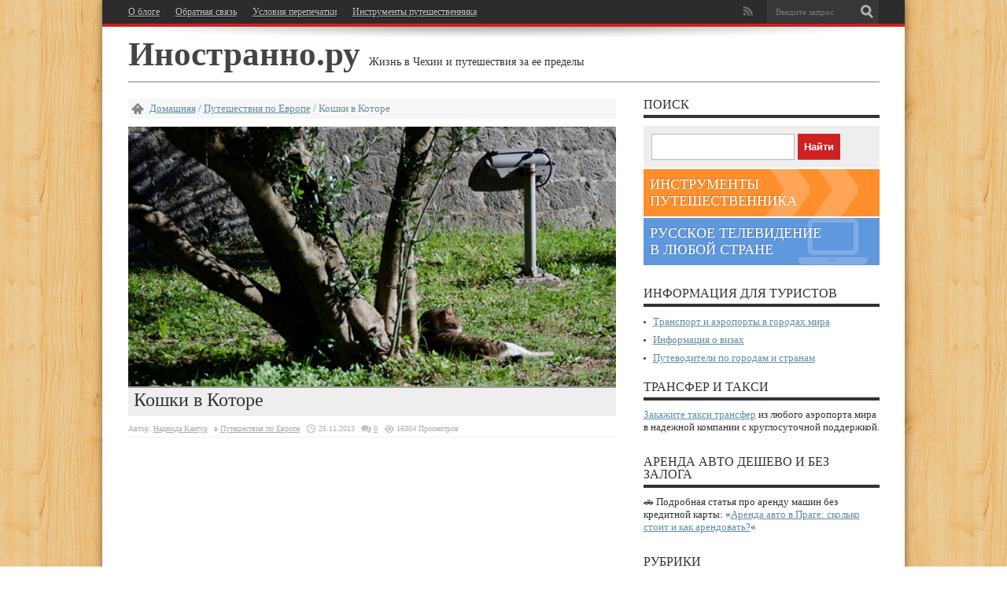

--- FILE ---
content_type: text/html; charset=UTF-8
request_url: https://inostranno.ru/2013/11/cats-in-kotor/
body_size: 22657
content:
<!DOCTYPE html>
<html lang="ru-RU" prefix="og: //ogp.me/ns#">
<head >
    <meta charset="UTF-8"/>
            <script async src="//pagead2.googlesyndication.com/pagead/js/adsbygoogle.js"></script>
        <script>
            (adsbygoogle = window.adsbygoogle || []).push({
                google_ad_client: "ca-pub-6325682375090603",
                enable_page_level_ads: true
            });
        </script>
        
	  <meta property="og:image" content="https://inostranno.ru/wp-content/uploads/2013/11/DSC_3449-620x330.jpg?v=1587332354" /><!--[if lt IE 9]>
<script src="https://inostranno.ru/wp-content/themes/jarida/js/html5.js?x47216"></script>
<script src="https://inostranno.ru/wp-content/themes/jarida/js/selectivizr-min.js?x47216"></script>
<![endif]-->
<!--[if IE 8]>
<link rel="stylesheet" type="text/css" media="all" href="https://inostranno.ru/wp-content/themes/jarida/css/ie8.css?x47216" />
<![endif]-->
<script type='text/javascript'>
	/* <![CDATA[ */
	var tievar = {'go_to' : 'Переход на...'};
	var tie = {"ajaxurl":"https://inostranno.ru/wp-admin/admin-ajax.php" , "your_rating":"Ваш рейтинг:"};
	/* ]]> */
</script>
<meta name='robots' content='max-image-preview:large' />
	<style>img:is([sizes="auto" i], [sizes^="auto," i]) { contain-intrinsic-size: 3000px 1500px }</style>
	
<meta name="description" content="Фотоотчет и рассказ про жизнь кошек в Которе. Мы покажем вам как проводят дни черногорские пушистики и вы обязательно захотите приехать к ним в гости."/>
<meta name="keywords" content="кошки Котора, коты в Черногории, фото, прогулка по городу, жизнь котов"/>
<link rel="canonical" href="https://inostranno.ru/2013/11/cats-in-kotor/" />
<script type='application/ld+json'>{"@context":"http:\/\/schema.org","@type":"WebSite","@id":"#website","url":"https:\/\/inostranno.ru\/","name":"\u0418\u043d\u043e\u0441\u0442\u0440\u0430\u043d\u043d\u043e.\u0440\u0443","potentialAction":{"@type":"SearchAction","target":"https:\/\/inostranno.ru\/?s={search_term_string}","query-input":"required name=search_term_string"}}</script>

<link rel='dns-prefetch' href='//fonts.googleapis.com' />
<link rel="alternate" type="application/rss+xml" title="Иностранно.ру &raquo; Лента" href="https://inostranno.ru/feed/" />
<link rel="alternate" type="application/rss+xml" title="Иностранно.ру &raquo; Лента комментариев" href="https://inostranno.ru/comments/feed/" />
<link rel="alternate" type="application/rss+xml" title="Иностранно.ру &raquo; Лента комментариев к &laquo;Кошки в Которе&raquo;" href="https://inostranno.ru/2013/11/cats-in-kotor/feed/" />
<script type="text/javascript">
/* <![CDATA[ */
window._wpemojiSettings = {"baseUrl":"https:\/\/s.w.org\/images\/core\/emoji\/15.0.3\/72x72\/","ext":".png","svgUrl":"https:\/\/s.w.org\/images\/core\/emoji\/15.0.3\/svg\/","svgExt":".svg","source":{"concatemoji":"https:\/\/inostranno.ru\/wp-includes\/js\/wp-emoji-release.min.js?ver=6.7.1"}};
/*! This file is auto-generated */
!function(i,n){var o,s,e;function c(e){try{var t={supportTests:e,timestamp:(new Date).valueOf()};sessionStorage.setItem(o,JSON.stringify(t))}catch(e){}}function p(e,t,n){e.clearRect(0,0,e.canvas.width,e.canvas.height),e.fillText(t,0,0);var t=new Uint32Array(e.getImageData(0,0,e.canvas.width,e.canvas.height).data),r=(e.clearRect(0,0,e.canvas.width,e.canvas.height),e.fillText(n,0,0),new Uint32Array(e.getImageData(0,0,e.canvas.width,e.canvas.height).data));return t.every(function(e,t){return e===r[t]})}function u(e,t,n){switch(t){case"flag":return n(e,"\ud83c\udff3\ufe0f\u200d\u26a7\ufe0f","\ud83c\udff3\ufe0f\u200b\u26a7\ufe0f")?!1:!n(e,"\ud83c\uddfa\ud83c\uddf3","\ud83c\uddfa\u200b\ud83c\uddf3")&&!n(e,"\ud83c\udff4\udb40\udc67\udb40\udc62\udb40\udc65\udb40\udc6e\udb40\udc67\udb40\udc7f","\ud83c\udff4\u200b\udb40\udc67\u200b\udb40\udc62\u200b\udb40\udc65\u200b\udb40\udc6e\u200b\udb40\udc67\u200b\udb40\udc7f");case"emoji":return!n(e,"\ud83d\udc26\u200d\u2b1b","\ud83d\udc26\u200b\u2b1b")}return!1}function f(e,t,n){var r="undefined"!=typeof WorkerGlobalScope&&self instanceof WorkerGlobalScope?new OffscreenCanvas(300,150):i.createElement("canvas"),a=r.getContext("2d",{willReadFrequently:!0}),o=(a.textBaseline="top",a.font="600 32px Arial",{});return e.forEach(function(e){o[e]=t(a,e,n)}),o}function t(e){var t=i.createElement("script");t.src=e,t.defer=!0,i.head.appendChild(t)}"undefined"!=typeof Promise&&(o="wpEmojiSettingsSupports",s=["flag","emoji"],n.supports={everything:!0,everythingExceptFlag:!0},e=new Promise(function(e){i.addEventListener("DOMContentLoaded",e,{once:!0})}),new Promise(function(t){var n=function(){try{var e=JSON.parse(sessionStorage.getItem(o));if("object"==typeof e&&"number"==typeof e.timestamp&&(new Date).valueOf()<e.timestamp+604800&&"object"==typeof e.supportTests)return e.supportTests}catch(e){}return null}();if(!n){if("undefined"!=typeof Worker&&"undefined"!=typeof OffscreenCanvas&&"undefined"!=typeof URL&&URL.createObjectURL&&"undefined"!=typeof Blob)try{var e="postMessage("+f.toString()+"("+[JSON.stringify(s),u.toString(),p.toString()].join(",")+"));",r=new Blob([e],{type:"text/javascript"}),a=new Worker(URL.createObjectURL(r),{name:"wpTestEmojiSupports"});return void(a.onmessage=function(e){c(n=e.data),a.terminate(),t(n)})}catch(e){}c(n=f(s,u,p))}t(n)}).then(function(e){for(var t in e)n.supports[t]=e[t],n.supports.everything=n.supports.everything&&n.supports[t],"flag"!==t&&(n.supports.everythingExceptFlag=n.supports.everythingExceptFlag&&n.supports[t]);n.supports.everythingExceptFlag=n.supports.everythingExceptFlag&&!n.supports.flag,n.DOMReady=!1,n.readyCallback=function(){n.DOMReady=!0}}).then(function(){return e}).then(function(){var e;n.supports.everything||(n.readyCallback(),(e=n.source||{}).concatemoji?t(e.concatemoji):e.wpemoji&&e.twemoji&&(t(e.twemoji),t(e.wpemoji)))}))}((window,document),window._wpemojiSettings);
/* ]]> */
</script>
<style id='wp-emoji-styles-inline-css' type='text/css'>

	img.wp-smiley, img.emoji {
		display: inline !important;
		border: none !important;
		box-shadow: none !important;
		height: 1em !important;
		width: 1em !important;
		margin: 0 0.07em !important;
		vertical-align: -0.1em !important;
		background: none !important;
		padding: 0 !important;
	}
</style>
<link rel='stylesheet' id='stcr-style-css' href='https://inostranno.ru/wp-content/plugins/subscribe-to-comments-reloaded/includes/css/stcr-style.css?x47216' type='text/css' media='all' />
<link rel='stylesheet' id='ppress-frontend-css' href='https://inostranno.ru/wp-content/plugins/wp-user-avatar/assets/css/frontend.min.css?x47216' type='text/css' media='all' />
<link rel='stylesheet' id='ppress-flatpickr-css' href='https://inostranno.ru/wp-content/plugins/wp-user-avatar/assets/flatpickr/flatpickr.min.css?x47216' type='text/css' media='all' />
<link rel='stylesheet' id='ppress-select2-css' href='https://inostranno.ru/wp-content/plugins/wp-user-avatar/assets/select2/select2.min.css?x47216' type='text/css' media='all' />
<link rel='stylesheet' id='wp-lightbox-2.min.css-css' href='https://inostranno.ru/wp-content/plugins/wp-lightbox-2/styles/lightbox.min.ru_RU.css?x47216' type='text/css' media='all' />
<link rel='stylesheet' id='tie-style-css' href='https://inostranno.ru/wp-content/themes/jarida/css.css?x47216' type='text/css' media='all' />
<link rel='stylesheet' id='Oswald-css' href='https://fonts.googleapis.com/css?family=Oswald%3A400%2C700&#038;ver=6.7.1' type='text/css' media='all' />
<style id='akismet-widget-style-inline-css' type='text/css'>

			.a-stats {
				--akismet-color-mid-green: #357b49;
				--akismet-color-white: #fff;
				--akismet-color-light-grey: #f6f7f7;

				max-width: 350px;
				width: auto;
			}

			.a-stats * {
				all: unset;
				box-sizing: border-box;
			}

			.a-stats strong {
				font-weight: 600;
			}

			.a-stats a.a-stats__link,
			.a-stats a.a-stats__link:visited,
			.a-stats a.a-stats__link:active {
				background: var(--akismet-color-mid-green);
				border: none;
				box-shadow: none;
				border-radius: 8px;
				color: var(--akismet-color-white);
				cursor: pointer;
				display: block;
				font-family: -apple-system, BlinkMacSystemFont, 'Segoe UI', 'Roboto', 'Oxygen-Sans', 'Ubuntu', 'Cantarell', 'Helvetica Neue', sans-serif;
				font-weight: 500;
				padding: 12px;
				text-align: center;
				text-decoration: none;
				transition: all 0.2s ease;
			}

			/* Extra specificity to deal with TwentyTwentyOne focus style */
			.widget .a-stats a.a-stats__link:focus {
				background: var(--akismet-color-mid-green);
				color: var(--akismet-color-white);
				text-decoration: none;
			}

			.a-stats a.a-stats__link:hover {
				filter: brightness(110%);
				box-shadow: 0 4px 12px rgba(0, 0, 0, 0.06), 0 0 2px rgba(0, 0, 0, 0.16);
			}

			.a-stats .count {
				color: var(--akismet-color-white);
				display: block;
				font-size: 1.5em;
				line-height: 1.4;
				padding: 0 13px;
				white-space: nowrap;
			}
		
</style>
<link rel='stylesheet' id='decent-comments-widget-css' href='https://inostranno.ru/wp-content/plugins/decent-comments/css/decent-comments-widget.css?x47216' type='text/css' media='all' />
<script type="text/javascript" src="https://inostranno.ru/wp-includes/js/jquery/jquery.min.js?x47216" id="jquery-core-js"></script>
<script type="text/javascript" src="https://inostranno.ru/wp-includes/js/jquery/jquery-migrate.min.js?x47216" id="jquery-migrate-js"></script>
<script type="text/javascript" src="https://inostranno.ru/wp-content/plugins/wp-user-avatar/assets/flatpickr/flatpickr.min.js?x47216" id="ppress-flatpickr-js"></script>
<script type="text/javascript" src="https://inostranno.ru/wp-content/plugins/wp-user-avatar/assets/select2/select2.min.js?x47216" id="ppress-select2-js"></script>
<script type="text/javascript" src="https://inostranno.ru/wp-content/themes/jarida/js/tie-scripts.js?x47216" id="tie-scripts-js"></script>
<link rel="EditURI" type="application/rsd+xml" title="RSD" href="https://inostranno.ru/xmlrpc.php?rsd" />
<meta name="generator" content="WordPress 6.7.1" />
<link rel='shortlink' href='https://inostranno.ru/?p=2636' />
<link rel="alternate" title="oEmbed (JSON)" type="application/json+oembed" href="https://inostranno.ru/wp-json/oembed/1.0/embed?url=https%3A%2F%2Finostranno.ru%2F2013%2F11%2Fcats-in-kotor%2F" />
<link rel="alternate" title="oEmbed (XML)" type="text/xml+oembed" href="https://inostranno.ru/wp-json/oembed/1.0/embed?url=https%3A%2F%2Finostranno.ru%2F2013%2F11%2Fcats-in-kotor%2F&#038;format=xml" />
<link rel="alternate" href="https://inostranno.ru/2013/11/cats-in-kotor/" hreflang="x-default" /><style type="text/css">.eafl-disclaimer-small{font-size:.8em}.eafl-disclaimer-smaller{font-size:.6em}</style>
 <!-- OneAll.com / Social Login for WordPress / v5.10.0 -->
<script data-cfasync="false" type="text/javascript">
 (function() {
  var oa = document.createElement('script'); oa.type = 'text/javascript';
  oa.async = true; oa.src = 'https://inostranno.api.oneall.com/socialize/library.js';
  var s = document.getElementsByTagName('script')[0]; s.parentNode.insertBefore(oa, s);
 })();
</script>
<script type="text/javascript">//<![CDATA[
  function external_links_in_new_windows_loop() {
    if (!document.links) {
      document.links = document.getElementsByTagName('a');
    }
    var change_link = false;
    var force = '';
    var ignore = '';

    for (var t=0; t<document.links.length; t++) {
      var all_links = document.links[t];
      change_link = false;
      
      if(document.links[t].hasAttribute('onClick') == false) {
        // forced if the address starts with http (or also https), but does not link to the current domain
        if(all_links.href.search(/^http/) != -1 && all_links.href.search('inostranno.ru') == -1 && all_links.href.search(/^#/) == -1) {
          // console.log('Changed ' + all_links.href);
          change_link = true;
        }
          
        if(force != '' && all_links.href.search(force) != -1) {
          // forced
          // console.log('force ' + all_links.href);
          change_link = true;
        }
        
        if(ignore != '' && all_links.href.search(ignore) != -1) {
          // console.log('ignore ' + all_links.href);
          // ignored
          change_link = false;
        }

        if(change_link == true) {
          // console.log('Changed ' + all_links.href);
          document.links[t].setAttribute('onClick', 'javascript:window.open(\'' + all_links.href.replace(/'/g, '') + '\', \'_blank\', \'noopener\'); return false;');
          document.links[t].removeAttribute('target');
        }
      }
    }
  }
  
  // Load
  function external_links_in_new_windows_load(func)
  {  
    var oldonload = window.onload;
    if (typeof window.onload != 'function'){
      window.onload = func;
    } else {
      window.onload = function(){
        oldonload();
        func();
      }
    }
  }

  external_links_in_new_windows_load(external_links_in_new_windows_loop);
  //]]></script>

<link rel="shortcut icon" href="https://inostranno.ru/wp-content/themes/jarida/favicon.ico?x47216" title="Favicon" /><meta name="viewport" content="width=device-width, initial-scale=1, maximum-scale=1" />
<style type="text/css" media="screen"> 


body{
	font-family: 'Verdana' !important;
}

.logo .site-title{
	font-family: 'Georgia' !important;
}

.logo span{
	font-family: 'Verdana' !important;
}

.top-nav, .top-nav ul li a, .breaking-news span {
	font-family: 'Verdana' !important;
}

#main-nav, #main-nav ul li a{
	font-family: 'Verdana' !important;
}

.page-title{
	font-family: 'Verdana' !important;
}

.post-title{
	font-family: 'Verdana' !important;
}

h2.post-box-title{
	font-family: 'Verdana' !important;
}

h3.post-box-title{
	font-family: 'Verdana' !important;
}

.ei-title h2 , .slider-caption h2 a {
	font-family: 'Verdana' !important;
}

p.post-meta, p.post-meta a{
	font-family: 'Verdana' !important;
}

body.single .entry, body.page .entry{
	font-family: 'Verdana' !important;
}

.widget-top h4, .widget-top h4 a{
	font-family: 'Verdana' !important;
}

.footer-widget-top h4, .footer-widget-top h4 a{
	font-family: 'Verdana' !important;
}

.entry h1{
	font-family: 'Verdana' !important;
}

.entry h2{
	font-family: 'Verdana' !important;
}

.entry h3{
	font-family: 'Verdana' !important;
}

.entry h4{
	font-family: 'Verdana' !important;
}

.entry h5{
	font-family: 'Verdana' !important;
}

.entry h6{
	font-family: 'Verdana' !important;
}

h2.cat-box-title, h2.cat-box-title a, .block-head h3, #respond h3, #comments-title, h2.review-box-header  {
	font-family: 'Verdana' !important;
}


</style> 


    <meta name="viewport" content="width=device-width, initial-scale=1">
    <meta name='wmail-verification' content='395b9fe67774155c'/>
    <meta name="yandex-verification" content="03a7897a626d58ca"/>
    <meta name="verify-admitad" content="ce30ec38d2"/>
    <meta name="B-verify" content="0824ffd2a2e620e99aedb6c953888dfc43023add">
        <link rel="profile" href="//gmpg.org/xfn/11"/>
        <title>Кошки в Которе - Иностранно.ру</title>

</head>
<body id="top" class="post-template-default single single-post postid-2636 single-format-standard multiple-domain-inostranno-ru">
<script>
    (function (i, s, o, g, r, a, m) {
        i['GoogleAnalyticsObject'] = r;
        i[r] = i[r] || function () {
            (i[r].q = i[r].q || []).push(arguments)
        }, i[r].l = 1 * new Date();
        a = s.createElement(o),
            m = s.getElementsByTagName(o)[0];
        a.async = 1;
        a.src = g;
        m.parentNode.insertBefore(a, m)
    })(window, document, 'script', 'https://www.google-analytics.com/analytics.js', 'ga');
    ga('create', 'UA-100455022-1', 'auto');
    ga('send', 'pageview');
</script>
    <!--LiveInternet counter-->
    <script type="text/javascript">new Image().src = "//counter.yadro.ru/hit?r" + escape(document.referrer) + ((typeof (screen) == "undefined") ? "" : ";s" + screen.width + "*" + screen.height + "*" + (screen.colorDepth ? screen.colorDepth : screen.pixelDepth)) + ";u" + escape(document.URL) + ";h" + escape(document.title.substring(0, 80)) + ";" + Math.random();</script><!--/LiveInternet-->
<div class="background-cover"></div>
<div class="wrapper layout-2c">
            <div class="top-nav head_menu">
            <div class="container">
                <div class="search-block">
                    <form method="get" id="searchform" action="/search/">
                        <input class="search-button" type="submit" value="Поиск"/>
                        <input type="text" id="s" name="q" value="Введите запрос"
                               onfocus="if (this.value == 'Введите запрос') {this.value = '';}"
                               onblur="if (this.value == '') {this.value = 'Введите запрос';}"/>
                    </form>
                </div><!-- .search-block /-->
                		<div class="social-icons icon_flat">
		<a class="tooldown rss-tieicon" title="Rss" href="https://inostranno.ru/feed/" target="_blank"></a>	</div>


                <div class="top-menu"><ul id="menu-%d0%b3%d0%be%d1%80%d0%b8%d0%b7%d0%be%d0%bd%d1%82%d0%b0%d0%bb%d1%8c%d0%bd%d0%be%d0%b5" class="menu"><li id="menu-item-7950" class="menu-item menu-item-type-post_type menu-item-object-page menu-item-7950"><a href="https://inostranno.ru/about-us/">О блоге</a></li>
<li id="menu-item-2418" class="menu-item menu-item-type-post_type menu-item-object-page menu-item-2418"><a href="https://inostranno.ru/contact/" title="Пишите нам свои вопросы и предложения">Обратная связь</a></li>
<li id="menu-item-5349" class="menu-item menu-item-type-post_type menu-item-object-page menu-item-5349"><a href="https://inostranno.ru/repost-terms/" title="Условия использования материалов сайта Иностранно.ру">Условия перепечатки</a></li>
<li id="menu-item-12897" class="menu-item menu-item-type-post_type menu-item-object-page menu-item-12897"><a href="https://inostranno.ru/travel-tools/" title="Инструменты самостоятельного путешественника">Инструменты путешественника</a></li>
</ul></div>            </div>
        </div><!-- .top-menu /-->
    
    <div class="container">
        <header>
            <div class="header-content">
                                <div class="logo">
                    <div>
                        <div class="site-title">
                                                    <a href="https://inostranno.ru/">Иностранно.ру</a>
                            <span>Жизнь в Чехии и путешествия за ее пределы</span>
                                            </div>
                    </div>                </div><!-- .logo /-->
                                <div class="clear"></div>
            </div>
        </header><!-- #header /-->
            </div><!-- .container /-->
        <div id="main-content" class="container">	<div class="content-wrap">
	<div class="content">
		<div itemscope itemtype="//schema.org/WebPage" id="crumbs"> <a class="crumbs-home" itemprop="breadcrumb" href="https://inostranno.ru">Домашняя</a> / <a itemprop="breadcrumb" href="https://inostranno.ru/category/travel-around-europe/">Путешествия по Европе</a> / <span class="current">Кошки в Которе</span></div>		
		
				
				
						
		<article class="post-listing post-2636 post type-post status-publish format-standard has-post-thumbnail hentry category-travel-around-europe tag-attractions tag-europe tag-animals tag-kotor tag-photoreport tag-montenegro">
					<div class="single-post-thumb">
			<img width="620" height="330" src="https://inostranno.ru/wp-content/uploads/2013/11/DSC_3449-620x330.jpg?x47216" class="attachment-620x330 size-620x330" alt="Кошки в Которе" title="Кошки в Которе" decoding="async" fetchpriority="high" srcset="https://inostranno.ru/wp-content/uploads/2013/11/DSC_3449-620x330.jpg?v=1587332354 620w, https://inostranno.ru/wp-content/uploads/2013/11/DSC_3449-300x160.jpg?v=1587332354 300w" sizes="(max-width: 620px) 100vw, 620px" />		</div>
		
	

			<div class="post-inner">
				<h1 class="name post-title entry-title" itemprop="name">Кошки в Которе</h1>
						
<p class="post-meta">
		
	<span>Автор: <a href="https://inostranno.ru/author/kanturn/" title="">Надежда Кантур </a></span>
	
	<span>в <a href="https://inostranno.ru/category/travel-around-europe/" rel="category tag">Путешествия по Европе</a></span>
	
		
	<span class="post-date">25.11.2013</span>	
	<span class="post-comments"><a href="https://inostranno.ru/2013/11/cats-in-kotor/#respond">0</a></span>
<span class="post-views">16304 Просмотров</span> </p>
<div class="clear"></div>
	
				<div class="entry">
					
                    <div class='code-block code-block-2' style='margin: 8px auto 8px 0; text-align: left; display: block; clear: both;'>
<div class="as-container as-article-container as-article-top-container">
<div class="as as-article as-article-top">
<script async src="//pagead2.googlesyndication.com/pagead/js/adsbygoogle.js"></script>
<!-- Inostranno Article Top -->
<ins class="adsbygoogle"
     style="display:block"
     data-ad-client="ca-pub-6325682375090603"
     data-ad-slot="3376806775"
     data-ad-format="auto"></ins>
<script>
(adsbygoogle = window.adsbygoogle || []).push({});
</script>
</div>
</div></div>
<p>Толстый молочник толкал по мостовой старого Котора коляску с большими блестящими бидонами. От коляски испуганно отпрыгнула худосочная рыжеватая кошка. Первое, что я узнала про <a href="https://inostranno.ru/2019/10/montenegro-city-of-kotor/">Котор</a> – это город котов, и котов здесь много.</p>
<p><a href="https://inostranno.ru/wp-content/uploads/2013/11/DSC_3515.jpg?x47216" rel="lightbox[2636]"><img decoding="async" class="alignnone size-full wp-image-2656" src="https://inostranno.ru/wp-content/uploads/2013/11/DSC_3515.jpg?x47216" alt="Тележки Котор" width="596" height="900" srcset="https://inostranno.ru/wp-content/uploads/2013/11/DSC_3515.jpg?v=1587332352 596w, https://inostranno.ru/wp-content/uploads/2013/11/DSC_3515-198x300.jpg?v=1587332352 198w, https://inostranno.ru/wp-content/uploads/2013/11/DSC_3515-397x600.jpg?v=1587332352 397w" sizes="(max-width: 596px) 100vw, 596px" /></a></p>
<p><span id="more-2636"></span></p>
<p>Особенно много котов в Которе у западной стены старого города неподалеку от заброшенного летнего театра и около Церкви Св.Марии на Реке (там хранятся мощи Св. Осанны Которской). Прилегающий к церкви клочок земли местные жители называют Площадью кошек: здесь потомки тигров регулярно прогуливаются и нежатся на солнышке.</p>
<p><a href="https://inostranno.ru/wp-content/uploads/2013/11/DSC_3456.jpg?x47216" rel="lightbox[2636]"><img decoding="async" class="alignnone size-full wp-image-2649" src="https://inostranno.ru/wp-content/uploads/2013/11/DSC_3456.jpg?x47216" alt="Западная часть Котора" width="596" height="900" srcset="https://inostranno.ru/wp-content/uploads/2013/11/DSC_3456.jpg?v=1587332353 596w, https://inostranno.ru/wp-content/uploads/2013/11/DSC_3456-198x300.jpg?v=1587332353 198w, https://inostranno.ru/wp-content/uploads/2013/11/DSC_3456-397x600.jpg?v=1587332353 397w" sizes="(max-width: 596px) 100vw, 596px" /></a></p>
<p><a href="https://inostranno.ru/wp-content/uploads/2013/11/DSC_3457.jpg?x47216" rel="lightbox[2636]"><img loading="lazy" decoding="async" class="alignnone size-full wp-image-2650" src="https://inostranno.ru/wp-content/uploads/2013/11/DSC_3457.jpg?x47216" alt="Стены и дома Котора" width="596" height="900" srcset="https://inostranno.ru/wp-content/uploads/2013/11/DSC_3457.jpg?v=1587332353 596w, https://inostranno.ru/wp-content/uploads/2013/11/DSC_3457-198x300.jpg?v=1587332353 198w, https://inostranno.ru/wp-content/uploads/2013/11/DSC_3457-397x600.jpg?v=1587332353 397w" sizes="auto, (max-width: 596px) 100vw, 596px" /></a></p>
<p>В начале 2010 года в Которе случилась трагедия: кто-то стал травить котов мышиным ядом, и по углам Площади кошек за одну ночь скончалось 30 животных. Горожане забили тревогу и потребовали от городских властей защитить пушистых зверьков (особенно бездомных). В 2010 году Законодательное собрание Котора разрешило Обществу по защите животных зарегистрировать площадь перед Церковью Св.Марии на Реке как место, где официально можно кормить всех котов, независимо от их окраса и принадлежности.</p>
<p><a href="https://inostranno.ru/wp-content/uploads/2013/11/DSC_3501-3.jpg?x47216" rel="lightbox[2636]"><img loading="lazy" decoding="async" class="alignnone size-full wp-image-2654" src="https://inostranno.ru/wp-content/uploads/2013/11/DSC_3501-3.jpg?x47216" alt="Кот на улице в Которе в Черногории" width="542" height="900" srcset="https://inostranno.ru/wp-content/uploads/2013/11/DSC_3501-3.jpg?v=1587332352 542w, https://inostranno.ru/wp-content/uploads/2013/11/DSC_3501-3-180x300.jpg?v=1587332352 180w, https://inostranno.ru/wp-content/uploads/2013/11/DSC_3501-3-361x600.jpg?v=1587332352 361w" sizes="auto, (max-width: 542px) 100vw, 542px" /><div class='code-block code-block-4' style='margin: 8px auto 8px 0; text-align: left; display: block; clear: both;'>
<script async src="//pagead2.googlesyndication.com/pagead/js/adsbygoogle.js"></script>
<!-- Inostranno Inside Article -->
<ins class="adsbygoogle"
     style="display:block"
     data-ad-client="ca-pub-6325682375090603"
     data-ad-slot="4838275124"
     data-ad-format="auto"
     data-full-width-responsive="true"></ins>
<script>
(adsbygoogle = window.adsbygoogle || []).push({});
</script></div>
</a></p>
<p>Черногорские кошки очень худые. Стоит пошуршать пакетом с едой, как к жалостливым туристам в момент сбегается вся голодная котовасия Котора. На которском автовокзале я впервые в жизни увидела, как кошка ест хлеб. Не просто ест: мурлыкает, трется гладкой шерсткой об ноги и просит добавки.</p>
<p><a href="https://inostranno.ru/wp-content/uploads/2013/11/DSC_3466.jpg?x47216" rel="lightbox[2636]"><img loading="lazy" decoding="async" class="alignnone size-full wp-image-2651" src="https://inostranno.ru/wp-content/uploads/2013/11/DSC_3466.jpg?x47216" alt="Коты в Которе" width="700" height="464" srcset="https://inostranno.ru/wp-content/uploads/2013/11/DSC_3466.jpg?v=1587332353 700w, https://inostranno.ru/wp-content/uploads/2013/11/DSC_3466-300x198.jpg?v=1587332353 300w, https://inostranno.ru/wp-content/uploads/2013/11/DSC_3466-600x397.jpg?v=1587332353 600w" sizes="auto, (max-width: 700px) 100vw, 700px" /></a></p>
<p>Ну и конечно, на кошках в Которе делают деньги! Загляните хотя бы в лавку местных художников <a rel="external nofollow" href="https://www.facebook.com/pages/Cats-of-Kotor/173989962730720" target="_blank">Cats of Kotor</a>, где можно купить кота-куклу, кота-коробку, кота-часы и другую полезную котосувенирную продукцию.</p>
<p><a href="https://inostranno.ru/wp-content/uploads/2013/11/cats-of-Kotor.png?x47216" rel="lightbox[2636]"><img loading="lazy" decoding="async" class="alignnone size-full wp-image-2681" src="https://inostranno.ru/wp-content/uploads/2013/11/cats-of-Kotor.png?x47216" alt="Магазин сувениров котов в Которе" width="832" height="558" srcset="https://inostranno.ru/wp-content/uploads/2013/11/cats-of-Kotor.png?v=1587332350 832w, https://inostranno.ru/wp-content/uploads/2013/11/cats-of-Kotor-300x201.png?v=1587332350 300w, https://inostranno.ru/wp-content/uploads/2013/11/cats-of-Kotor-600x402.png?v=1587332350 600w" sizes="auto, (max-width: 832px) 100vw, 832px" /></a></p>
<p>Шероховатые, кривые улочки Котора словно специально спроектированы под котов. В старом городе Котора много закоулков, арок, карнизов, ступеней и двориков-колодцев.</p>
<p><a href="https://inostranno.ru/wp-content/uploads/2013/11/DSC_3497-2.jpg?x47216" rel="lightbox[2636]"><img loading="lazy" decoding="async" class="alignnone size-full wp-image-2653" src="https://inostranno.ru/wp-content/uploads/2013/11/DSC_3497-2.jpg?x47216" alt="Улицы Котора Черногория" width="695" height="1050" srcset="https://inostranno.ru/wp-content/uploads/2013/11/DSC_3497-2.jpg?v=1587332353 695w, https://inostranno.ru/wp-content/uploads/2013/11/DSC_3497-2-198x300.jpg?v=1587332353 198w, https://inostranno.ru/wp-content/uploads/2013/11/DSC_3497-2-397x600.jpg?v=1587332353 397w" sizes="auto, (max-width: 695px) 100vw, 695px" /></a></p>
<p><a href="https://inostranno.ru/wp-content/uploads/2013/11/DSC_3617.jpg?x47216" rel="lightbox[2636]"><img loading="lazy" decoding="async" class="alignnone size-full wp-image-2658" src="https://inostranno.ru/wp-content/uploads/2013/11/DSC_3617.jpg?x47216" alt="Дворы Котора" width="700" height="463" srcset="https://inostranno.ru/wp-content/uploads/2013/11/DSC_3617.jpg?v=1587332351 700w, https://inostranno.ru/wp-content/uploads/2013/11/DSC_3617-300x198.jpg?v=1587332351 300w, https://inostranno.ru/wp-content/uploads/2013/11/DSC_3617-600x396.jpg?v=1587332351 600w" sizes="auto, (max-width: 700px) 100vw, 700px" /></a></p>
<p>Если бы я была кошкой, которая гуляет сама по себе по Котору, я бы загорала на черепичной крыше в старом городе, сидела на каменных ступенях или в корзине со свежевыстиранным бельем (в Которе очень любят стирать) и таскала припасы из местного ресторана.</p>
<p><a href="https://inostranno.ru/wp-content/uploads/2013/11/DSC_3627.jpg?x47216" rel="lightbox[2636]"><img loading="lazy" decoding="async" class="alignnone size-full wp-image-2659" src="https://inostranno.ru/wp-content/uploads/2013/11/DSC_3627.jpg?x47216" alt="Нравы людей в Черногории" width="700" height="463" srcset="https://inostranno.ru/wp-content/uploads/2013/11/DSC_3627.jpg?v=1587332351 700w, https://inostranno.ru/wp-content/uploads/2013/11/DSC_3627-300x198.jpg?v=1587332351 300w, https://inostranno.ru/wp-content/uploads/2013/11/DSC_3627-600x396.jpg?v=1587332351 600w" sizes="auto, (max-width: 700px) 100vw, 700px" /></a></p>
<p>Горячо любимая кошками ночь в Которе наступает внезапно. «Вечером здесь достаточно вытянуть руку, и ночь упадёт тебе прямо в ладонь», &#8212; сказал про которские сумерки югославский писатель Милорад Павич. Ах если бы я была кошкой! Я бы прыгала по ночным улочкам из тени в тень, балансировала у кромки воды и пробиралась тайком на шикарные яхты, припаркованные в Которской бухте.</p>
<p><a href="https://inostranno.ru/wp-content/uploads/2013/11/DSC_3574.jpg?x47216" rel="lightbox[2636]"><img loading="lazy" decoding="async" class="alignnone size-full wp-image-2657" src="https://inostranno.ru/wp-content/uploads/2013/11/DSC_3574.jpg?x47216" alt="Ночной Котор" width="596" height="900" srcset="https://inostranno.ru/wp-content/uploads/2013/11/DSC_3574.jpg?v=1587332351 596w, https://inostranno.ru/wp-content/uploads/2013/11/DSC_3574-198x300.jpg?v=1587332351 198w, https://inostranno.ru/wp-content/uploads/2013/11/DSC_3574-397x600.jpg?v=1587332351 397w" sizes="auto, (max-width: 596px) 100vw, 596px" /></a></p>
<p><strong>Исторический факт</strong></p>
<p>Почему в Которе так много кошек? Это легко объяснить! Испокон веков занятиями местных жителей Котора были мореплавание и заморская торговля. В средние века в Которский залив (черногор. <em>Бока Которска</em>, итал. <em>Bocche di Cattaro</em>) заходило много кораблей, где уютились гонимые церковной братией котики. Бедные животные и не знали, что корабль – не здание: он может уплыть.</p>
<p><a href="https://inostranno.ru/wp-content/uploads/2013/11/DSC_3628.jpg?x47216" rel="lightbox[2636]"><img loading="lazy" decoding="async" class="alignnone size-full wp-image-2660" src="https://inostranno.ru/wp-content/uploads/2013/11/DSC_3628.jpg?x47216" alt="Отношение к котам в Черногории" width="542" height="900" srcset="https://inostranno.ru/wp-content/uploads/2013/11/DSC_3628.jpg?v=1587332351 542w, https://inostranno.ru/wp-content/uploads/2013/11/DSC_3628-180x300.jpg?v=1587332351 180w, https://inostranno.ru/wp-content/uploads/2013/11/DSC_3628-361x600.jpg?v=1587332351 361w" sizes="auto, (max-width: 542px) 100vw, 542px" /></a></p>
<p>Вдали от берега котикам жилось лучше. Моряки уважали их, прикармливали рыбкой, и котики толстели, учились матросской походке и много лет спустя выходили на берег матерыми кошаками.</p>
<p>Тем временем, ситуация на берегу изменились: в Которе завелись крысы, а местные жители испугались чумы и стали селить котиков у себя. Так прошло примирение кошачьей твари и церкви.</p>
<p><a href="https://inostranno.ru/wp-content/uploads/2013/11/DSC_3750.jpg?x47216" rel="lightbox[2636]"><img loading="lazy" decoding="async" class="alignnone size-full wp-image-2661" src="https://inostranno.ru/wp-content/uploads/2013/11/DSC_3750.jpg?x47216" alt="Кот Котор Черногория" width="596" height="900" srcset="https://inostranno.ru/wp-content/uploads/2013/11/DSC_3750.jpg?v=1587332350 596w, https://inostranno.ru/wp-content/uploads/2013/11/DSC_3750-198x300.jpg?v=1587332350 198w, https://inostranno.ru/wp-content/uploads/2013/11/DSC_3750-397x600.jpg?v=1587332350 397w" sizes="auto, (max-width: 596px) 100vw, 596px" /></a></p>
<p>Остается только мечтать, куда скрываются местные котики зимой, когда в Которе идут затяжные дожди. Наверное, они прячутся по домам, смотрят из окон на воду и думают, что их дом – это корабль.</p>
<p><a href="https://inostranno.ru/wp-content/uploads/2013/11/DSC_3511.jpg?x47216" rel="lightbox[2636]"><img loading="lazy" decoding="async" class="alignnone size-full wp-image-2655" src="https://inostranno.ru/wp-content/uploads/2013/11/DSC_3511.jpg?x47216" alt="Как выглядят улицы в Черногории" width="596" height="900" srcset="https://inostranno.ru/wp-content/uploads/2013/11/DSC_3511.jpg?v=1587332352 596w, https://inostranno.ru/wp-content/uploads/2013/11/DSC_3511-198x300.jpg?v=1587332352 198w, https://inostranno.ru/wp-content/uploads/2013/11/DSC_3511-397x600.jpg?v=1587332352 397w" sizes="auto, (max-width: 596px) 100vw, 596px" /></a></p>
<p>Вернувшись домой, я долго вспоминала этих голодных, вечно рыскающих по Котору черногорских котов… И говорила своей рыжей и упитанной кошатине: «Будешь наглеть – отправлю йога-инструктором в <a href="https://inostranno.ru/2019/10/montenegro-city-of-kotor/">Котор</a>. На пмж. Семь раз в неделю, без выходных. Похудеешь только так!».</p>
<div class='code-block code-block-3' style='margin: 8px auto 8px 0; text-align: left; display: block; clear: both;'>
<h3>Вам также может быть интересно</h3>
<script async src="https://pagead2.googlesyndication.com/pagead/js/adsbygoogle.js"></script>
<!-- Inostranno Recommended -->
<ins class="adsbygoogle"
     style="display:block; text-align:center;"
     data-ad-layout="in-article"
     data-ad-format="fluid"
     data-ad-client="ca-pub-6325682375090603"
     data-ad-slot="7277938229"></ins>
<script>
     (adsbygoogle = window.adsbygoogle || []).push({});
</script>
</div>
<!-- CONTENT END 1 -->

                    <div id="text-6" class="widget widget_text"><div class="widget-top"><h4> </h4><div class="stripe-line"></div></div>
						<div class="widget-container">			<div class="textwidget"><h2>Сайты для планирования путешествий!</h2>
<p>🌍<a href="https://tp.media/r?marker=26582&amp;trs=37769&amp;p=5744&amp;u=https%3A%2F%2Fyoutravel.me%2Ftours%2Fspecials%2Ftop_tury&amp;campaign_id=185" target="_blank" rel="noopener">Авторские готовые туры в любой уголок мира</a>: Сафари в Африке, Ликийская тропа в Турции, ретриты, итальянские Альпы, весь Узбекистан, познавательный ЮАР, весь Дагестан, зимний Байкал, всего 150000+ туров.🧳</p>
<p>✈ <a href="/tools/flight-tickets/" target="_blank" rel="noopener">Поиск самых дешевых авиабилетов без накруток</a> у <strong>надежных</strong> агентств официальных дилеров Аэрофлота, S7, Уральских Авиалиний и всех известных авиакомпаний мира.<br />
<script async src="https://tp.media/content?currency=rub&#038;campaign_id=100&#038;promo_id=7879&#038;plain=false&#038;border_radius=0&#038;color_focused=%2332a8dd&#038;special=%23C4C4C4&#038;secondary=%23FFFFFF&#038;light=%23FFFFFF&#038;dark=%23262626&#038;color_icons=%2332a8dd&#038;color_button=%2332a8dd&#038;searchUrl=www.aviasales.ru%2Fsearch&#038;locale=ru&#038;powered_by=false&#038;show_hotels=true&#038;shmarker=26582&#038;trs=37769" charset="utf-8"></script><br />
📸 <a href="https://inostranno.ru/tools/excursions" target="_blank" rel="noopener">Бронируйте познавательные экскурсии в любом городе мира</a> на русском языке у самых лучших гидов.</p>
<p><script async src="https://c11.travelpayouts.com/content?promo_id=1499&#038;widgetbar_position=top&#038;price=false&#038;nolistbutton=false&#038;widgetbar=false&#038;logo=false&#038;widget_template=horizontal-list&#038;powered_by=false&#038;num=3&#038;shmarker=26582&#038;trs=37769" charset="utf-8"></script></p>
</div>
		</div></div><!-- .widget /-->
                    <div class="clear"></div>

										
					
									</div><!-- .entry /-->
				<span style="display:none"><a href="https://inostranno.ru/tag/attractions/" rel="tag">достопримечательности</a> <a href="https://inostranno.ru/tag/europe/" rel="tag">Европа</a> <a href="https://inostranno.ru/tag/animals/" rel="tag">животные</a> <a href="https://inostranno.ru/tag/kotor/" rel="tag">Котор</a> <a href="https://inostranno.ru/tag/photoreport/" rel="tag">Фотоотчет</a> <a href="https://inostranno.ru/tag/montenegro/" rel="tag">Черногория</a></span>				<span style="display:none" class="updated">2013-11-25</span>
				<div style="display:none" class="vcard author" itemprop="author" itemscope itemtype="//schema.org/Person"><strong class="fn" itemprop="name"><a href="https://inostranno.ru/author/kanturn/" title="Записи Надежда Кантур" rel="author">Надежда Кантур</a></strong></div>
					
			</div><!-- .post-inner -->
		</article><!-- .post-listing -->
		<p class="post-tag">Метки:<a href="https://inostranno.ru/tag/attractions/" rel="tag">достопримечательности</a> <a href="https://inostranno.ru/tag/europe/" rel="tag">Европа</a> <a href="https://inostranno.ru/tag/animals/" rel="tag">животные</a> <a href="https://inostranno.ru/tag/kotor/" rel="tag">Котор</a> <a href="https://inostranno.ru/tag/photoreport/" rel="tag">Фотоотчет</a> <a href="https://inostranno.ru/tag/montenegro/" rel="tag">Черногория</a></p>
				
						
		<div class="post-navigation">
			<div class="post-previous"><a href="https://inostranno.ru/2013/11/tancici-dum/" rel="prev"><span>Предыдущий:</span> Танцующий дом в Праге</a></div>
			<div class="post-next"><a href="https://inostranno.ru/2013/11/toy-museum-prague/" rel="next"><span>Следующий:</span> Музей Игрушек в Праге</a></div>
		</div><!-- .post-navigation -->
				
				
		<section id="author-box">
			<div class="block-head">
				<h3>Надежда Кантур </h3>
			</div>
			<div class="post-listing">
					<div class="author-avatar">
		<img data-del="avatar" src='https://inostranno.ru/wp-content/uploads/2013/12/From-Yasya-600x399-300x300.jpg?x47216' class='avatar pp-user-avatar avatar-75 photo ' height='75' width='75'/>	</div><!-- #author-avatar -->
			<div class="author-description">
					</div><!-- #author-description -->
		
		<div class="author-social">
						<a class="ttip" href="http://teperburg.ru" title="Надежда Кантур - личный сайт"><img src="https://inostranno.ru/wp-content/themes/jarida/images/socialicons/site.png?x47216" alt="" /></a>
				
						<a class="ttip" href="//twitter.com/cava_kantur" title="Надежда Кантур в Твиторе"><img src="https://inostranno.ru/wp-content/themes/jarida/images/socialicons/twitter.png?x47216" alt="" /></a>
				
						<a class="ttip" href="https://www.facebook.com/cavakantur" title="Надежда Кантур  на Фейсбуке"><img src="https://inostranno.ru/wp-content/themes/jarida/images/socialicons/facebook.png?x47216" alt="" /></a>
									<a class="ttip" href="https://plus.google.com/u/0/100710057806703498676" title="Надежда Кантур  в Гуглоплюсе"><img src="https://inostranno.ru/wp-content/themes/jarida/images/socialicons/google_plus.png?x47216" alt="" /></a>
				
							
				
						
		</div>
		<div class="clear"></div>
				</div>
		</section><!-- #author-box -->
		
			<section id="related_posts">
		<div class="block-head">
			<h3>Близкие по теме</h3><div class="stripe-line"></div>
		</div>
		<div class="post-listing">
						<div class="related-item">
							
				<div class="post-thumbnail">
					<a href="https://inostranno.ru/2025/12/lavazza-museum-in-turin/" title="Ссылка на статью &laquo;Секреты Музея Lavazza в Турине: погружение в кофейный бизнес&raquo;" rel="bookmark">
						<img width="300" height="160" src="https://inostranno.ru/wp-content/uploads/2025/11/Lavazza-Museum-in-Turin-300x160.jpg?x47216" class="attachment-300x160 size-300x160" alt="Секреты Музея Lavazza в Турине: погружение в кофейный бизнес" title="Секреты Музея Lavazza в Турине: погружение в кофейный бизнес" decoding="async" loading="lazy" srcset="https://inostranno.ru/wp-content/uploads/2025/11/Lavazza-Museum-in-Turin-300x160.jpg?v=1762418611 300w, https://inostranno.ru/wp-content/uploads/2025/11/Lavazza-Museum-in-Turin-620x330.jpg?v=1762418611 620w, https://inostranno.ru/wp-content/uploads/2025/11/Lavazza-Museum-in-Turin-768x409.jpg?v=1762418611 768w, https://inostranno.ru/wp-content/uploads/2025/11/Lavazza-Museum-in-Turin.jpg?v=1762418611 1240w" sizes="auto, (max-width: 300px) 100vw, 300px" />											</a>
				</div><!-- post-thumbnail /-->
							
				<h3><a href="https://inostranno.ru/2025/12/lavazza-museum-in-turin/" title="Ссылка на статью &laquo;Секреты Музея Lavazza в Турине: погружение в кофейный бизнес&raquo;" rel="bookmark">Секреты Музея Lavazza в Турине: погружение в кофейный бизнес</a></h3>
				<p class="post-meta"><span class="post-date">03.12.2025</span></p>
			</div>
						<div class="related-item">
							
				<div class="post-thumbnail">
					<a href="https://inostranno.ru/2025/10/kyustendil/" title="Ссылка на статью &laquo;Кюстендил – путешествие в сердце болгарской природы и культуры&raquo;" rel="bookmark">
						<img width="300" height="160" src="https://inostranno.ru/wp-content/uploads/2025/04/Kyustendil-300x160.jpg?x47216" class="attachment-300x160 size-300x160" alt="Кюстендил – путешествие в сердце болгарской природы и культуры" title="Кюстендил – путешествие в сердце болгарской природы и культуры" decoding="async" loading="lazy" srcset="https://inostranno.ru/wp-content/uploads/2025/04/Kyustendil-300x160.jpg?v=1744819197 300w, https://inostranno.ru/wp-content/uploads/2025/04/Kyustendil-620x330.jpg?v=1744819197 620w, https://inostranno.ru/wp-content/uploads/2025/04/Kyustendil-768x409.jpg?v=1744819197 768w, https://inostranno.ru/wp-content/uploads/2025/04/Kyustendil.jpg?v=1744819197 1240w" sizes="auto, (max-width: 300px) 100vw, 300px" />											</a>
				</div><!-- post-thumbnail /-->
							
				<h3><a href="https://inostranno.ru/2025/10/kyustendil/" title="Ссылка на статью &laquo;Кюстендил – путешествие в сердце болгарской природы и культуры&raquo;" rel="bookmark">Кюстендил – путешествие в сердце болгарской природы и культуры</a></h3>
				<p class="post-meta"><span class="post-date">29.10.2025</span></p>
			</div>
						<div class="related-item">
							
				<div class="post-thumbnail">
					<a href="https://inostranno.ru/2025/10/todor-zhivkov-residence/" title="Ссылка на статью &laquo;Морская резиденция болгарского коммунистического лидера Тодора Живкова в Приморско&raquo;" rel="bookmark">
						<img width="300" height="160" src="https://inostranno.ru/wp-content/uploads/2025/04/Todor-Zhivkov-Residence-Primorsko-300x160.jpg?x47216" class="attachment-300x160 size-300x160" alt="Морская резиденция болгарского коммунистического лидера Тодора Живкова в Приморско" title="Морская резиденция болгарского коммунистического лидера Тодора Живкова в Приморско" decoding="async" loading="lazy" srcset="https://inostranno.ru/wp-content/uploads/2025/04/Todor-Zhivkov-Residence-Primorsko-300x160.jpg?v=1744379050 300w, https://inostranno.ru/wp-content/uploads/2025/04/Todor-Zhivkov-Residence-Primorsko-620x330.jpg?v=1744379050 620w, https://inostranno.ru/wp-content/uploads/2025/04/Todor-Zhivkov-Residence-Primorsko-768x409.jpg?v=1744379050 768w, https://inostranno.ru/wp-content/uploads/2025/04/Todor-Zhivkov-Residence-Primorsko.jpg?v=1744379050 1240w" sizes="auto, (max-width: 300px) 100vw, 300px" />											</a>
				</div><!-- post-thumbnail /-->
							
				<h3><a href="https://inostranno.ru/2025/10/todor-zhivkov-residence/" title="Ссылка на статью &laquo;Морская резиденция болгарского коммунистического лидера Тодора Живкова в Приморско&raquo;" rel="bookmark">Морская резиденция болгарского коммунистического лидера Тодора Живкова в Приморско</a></h3>
				<p class="post-meta"><span class="post-date">13.10.2025</span></p>
			</div>
						<div class="clear"></div>
		</div>
	</section>
		

		
				<div id="comments">



	<div id="respond" class="comment-respond">
		<h3 id="reply-title" class="comment-reply-title">Ответить <small><a rel="nofollow" id="cancel-comment-reply-link" href="/2013/11/cats-in-kotor/#respond" style="display:none;">Отменить ответ</a></small></h3><form action="https://inostranno.ru/wp-comments-post.php" method="post" id="commentform" class="comment-form"> <!-- OneAll.com / Social Login for WordPress / v5.10.0 -->
<div class="oneall_social_login">
 <div class="oneall_social_login_label" style="margin-bottom: 3px;"><label>Connect with:</label></div>
 <div class="oneall_social_login_providers" id="oneall_social_login_providers_4846806"></div>
 <script data-cfasync="false" type="text/javascript">
  var _oneall = _oneall || [];
  _oneall.push(['social_login', 'set_providers', ['vkontakte']]);
  _oneall.push(['social_login', 'set_callback_uri', (window.location.href + ((window.location.href.split('?')[1] ? '&amp;': '?') + "oa_social_login_source=comments"))]);
  _oneall.push(['social_login', 'set_custom_css_uri', 'https://secure.oneallcdn.com/css/api/socialize/themes/wordpress/default.css']);
  _oneall.push(['social_login', 'do_render_ui', 'oneall_social_login_providers_4846806']);
 </script>
</div><p class="comment-notes">Ваш адрес не будет опубликован Помеченные поля заполнять обязательно <span class="required">*</span></p><p class="comment-form-comment"><label for="comment">Комментарий <span class="required">*</span></label> <textarea id="comment" name="comment" cols="45" rows="8" maxlength="65525" required="required"></textarea></p><p class="comment-form-author"><label for="author">Имя</label> <span class="required">*</span><input id="author" name="author" type="text" value="" size="30" aria-required='true' /></p>
<p class="comment-form-email"><label for="email">Email</label> <span class="required">*</span><input id="email" name="email" type="text" value="" size="30" aria-required='true' /></p>
<p class="comment-form-url"><label for="url">Сайт</label><input id="url" name="url" type="text" value="" size="30" /></p>
<p class="comment-form-cookies-consent"><input id="wp-comment-cookies-consent" name="wp-comment-cookies-consent" type="checkbox" value="yes" /> <label for="wp-comment-cookies-consent">Сохранить моё имя, email и адрес сайта в этом браузере для последующих моих комментариев.</label></p>
<p class='comment-form-subscriptions'><label for='subscribe-reloaded'><input style='width:30px' type='checkbox' name='subscribe-reloaded' id='subscribe-reloaded' value='yes' /> Notify me of followup comments via e-mail. You can also <a href='https://inostranno.ru/comment-subscriptions/?srp=2636&amp;srk=7225f5c703069cd9e00e8e00f245fe52&amp;sra=s&amp;srsrc=f'>subscribe</a> without commenting.</label></p><p class="form-submit"><input name="submit" type="submit" id="submit" class="submit" value="Отправить комментарий" /> <input type='hidden' name='comment_post_ID' value='2636' id='comment_post_ID' />
<input type='hidden' name='comment_parent' id='comment_parent' value='0' />
</p><p style="display: none;"><input type="hidden" id="akismet_comment_nonce" name="akismet_comment_nonce" value="779ee3c9d0" /></p><p style="display: none !important;" class="akismet-fields-container" data-prefix="ak_"><label>&#916;<textarea name="ak_hp_textarea" cols="45" rows="8" maxlength="100"></textarea></label><input type="hidden" id="ak_js_1" name="ak_js" value="59"/><script>document.getElementById( "ak_js_1" ).setAttribute( "value", ( new Date() ).getTime() );</script></p></form>	</div><!-- #respond -->
	</div><!-- #comments -->
	
	</div><!-- .content -->
</div> <!-- .content-wrap -->
<aside class="sidebar">
<div id="text-4" class="widget widget_text"><div class="widget-top"><h4>Поиск</h4><div class="stripe-line"></div></div>
						<div class="widget-container">			<div class="textwidget"><form class="clear clearfix" style="display: block !important; background: #eee; padding: 10px;" action="/search/" method="get"><input style="display: block; float: left; margin-right: 4px; border: #bbb 1px solid;" name="q" type="text" /><input style="display: block; float: left; padding: 8px;" type="submit" value="Найти" /></form>
<p><a class="traveltools-link" href="/travel-tools">Инструменты путешественника</a><a class="ott-link" href="/2016/01/russian-tv-abroad/">Русское телевидение в любой стране</a></p>
</div>
		</div></div><!-- .widget /--><div id="nav_menu-3" class="widget widget_nav_menu"><div class="widget-top"><h4>Информация для туристов</h4><div class="stripe-line"></div></div>
						<div class="widget-container"><div class="menu-%d0%b8%d0%bd%d1%84%d0%be-%d0%b4%d0%bb%d1%8f-%d1%82%d1%83%d1%80%d0%b8%d1%81%d1%82%d0%be%d0%b2-container"><ul id="menu-%d0%b8%d0%bd%d1%84%d0%be-%d0%b4%d0%bb%d1%8f-%d1%82%d1%83%d1%80%d0%b8%d1%81%d1%82%d0%be%d0%b2" class="menu"><li id="menu-item-5344" class="menu-item menu-item-type-post_type menu-item-object-page menu-item-5344"><a href="https://inostranno.ru/transport/" title="Информация о транспорте в разных странах">Транспорт и аэропорты в городах мира</a></li>
<li id="menu-item-5346" class="menu-item menu-item-type-post_type menu-item-object-page menu-item-5346"><a href="https://inostranno.ru/visa/" title="Информация о визах в разные страны">Информация о визах</a></li>
<li id="menu-item-17578" class="menu-item menu-item-type-post_type menu-item-object-page menu-item-17578"><a href="https://inostranno.ru/guide/">Путеводители по городам и странам</a></li>
</ul></div></div></div><!-- .widget /--><div id="text-8" class="widget widget_text"><div class="widget-top"><h4>Трансфер и такси</h4><div class="stripe-line"></div></div>
						<div class="widget-container">			<div class="textwidget"><p><a href="https://inostranno.ru/tools/transfers" target="_blank" rel="noopener">Закажите такси трансфер</a> из любого аэропорта мира в надежной компании с круглосуточной поддержкой.</p>
</div>
		</div></div><!-- .widget /--><div id="text-9" class="widget widget_text"><div class="widget-top"><h4>Аренда авто дешево и без залога</h4><div class="stripe-line"></div></div>
						<div class="widget-container">			<div class="textwidget"><p>🚗 Подробная статья про аренду машин без кредитной карты: &#171;<a href="https://inostranno.ru/2017/07/car-rental-prague/">Аренда авто в Праге: сколько стоит и как арендовать?</a>&#171;</p>
</div>
		</div></div><!-- .widget /--><div id="categories-2" class="widget widget_categories"><div class="widget-top"><h4>Рубрики</h4><div class="stripe-line"></div></div>
						<div class="widget-container">
			<ul>
					<li class="cat-item cat-item-249"><a href="https://inostranno.ru/category/aero/">Авиа</a>
</li>
	<li class="cat-item cat-item-82"><a href="https://inostranno.ru/category/prague-billboard/">Афиша Праги</a>
</li>
	<li class="cat-item cat-item-143"><a href="https://inostranno.ru/category/bureaucracy/">Бюрократия</a>
</li>
	<li class="cat-item cat-item-165"><a href="https://inostranno.ru/category/around-world/">Вокруг света</a>
</li>
	<li class="cat-item cat-item-101"><a href="https://inostranno.ru/category/czech-cities/">Города Чехии</a>
</li>
	<li class="cat-item cat-item-153"><a href="https://inostranno.ru/category/life-in-czech/">Жизнь в Чехии</a>
</li>
	<li class="cat-item cat-item-151"><a href="https://inostranno.ru/category/foreign-language/">Иностранные языки</a>
</li>
	<li class="cat-item cat-item-3"><a href="https://inostranno.ru/category/interesting-facts/">Интересные факты</a>
</li>
	<li class="cat-item cat-item-41"><a href="https://inostranno.ru/category/information-for-tourists/">Информация для туристов</a>
</li>
	<li class="cat-item cat-item-133"><a href="https://inostranno.ru/category/treatment-in-czech/">Лечение в Чехии и Европе</a>
</li>
	<li class="cat-item cat-item-144"><a href="https://inostranno.ru/category/travel-routes/">Маршруты путешествий</a>
</li>
	<li class="cat-item cat-item-72"><a href="https://inostranno.ru/category/national-dishes/">Национальные блюда и еда</a>
</li>
	<li class="cat-item cat-item-121"><a href="https://inostranno.ru/category/property-in-czech/">Недвижимость в Чехии</a>
</li>
	<li class="cat-item cat-item-189"><a href="https://inostranno.ru/category/education-abroad/">Образование за рубежом</a>
</li>
	<li class="cat-item cat-item-126"><a href="https://inostranno.ru/category/event-reports/">Отчеты о мероприятиях</a>
</li>
	<li class="cat-item cat-item-128"><a href="https://inostranno.ru/category/shopping/">Покупки</a>
</li>
	<li class="cat-item cat-item-7"><a href="https://inostranno.ru/category/prague/">Прага</a>
</li>
	<li class="cat-item cat-item-118"><a href="https://inostranno.ru/category/holidays/">Праздники</a>
</li>
	<li class="cat-item cat-item-237"><a href="https://inostranno.ru/category/accommodation-on-vacation/">Проживание на отдыхе</a>
</li>
	<li class="cat-item cat-item-44"><a href="https://inostranno.ru/category/travel-around-europe/">Путешествия по Европе</a>
</li>
	<li class="cat-item cat-item-228"><a href="https://inostranno.ru/category/communication/">Связь</a>
</li>
	<li class="cat-item cat-item-138"><a href="https://inostranno.ru/category/sport/">Спорт</a>
</li>
	<li class="cat-item cat-item-107"><a href="https://inostranno.ru/category/transport-in-czech/">Транспорт в Чехии</a>
</li>
	<li class="cat-item cat-item-15"><a href="https://inostranno.ru/category/czech/">Чехия</a>
</li>
			</ul>

			</div></div><!-- .widget /--><div id="text-13" class="widget widget_text"><div class="widget-top"><h4>Смотрите также</h4><div class="stripe-line"></div></div>
						<div class="widget-container">			<div class="textwidget"><script async src="//pagead2.googlesyndication.com/pagead/js/adsbygoogle.js"></script>
<ins class="adsbygoogle"
     style="display:block"
     data-ad-format="autorelaxed"
     data-ad-client="ca-pub-6325682375090603"
     data-ad-slot="5214430376"></ins>
<script>
     (adsbygoogle = window.adsbygoogle || []).push({});
</script></div>
		</div></div><!-- .widget /--><div id="tag_cloud-2" class="widget widget_tag_cloud"><div class="widget-top"><h4>Основные темы</h4><div class="stripe-line"></div></div>
						<div class="widget-container"><div class="tagcloud"><a href="https://inostranno.ru/tag/austria/" class="tag-cloud-link tag-link-71 tag-link-position-1" style="font-size: 8pt;" aria-label="Австрия (23 элемента)">Австрия</a>
<a href="https://inostranno.ru/tag/asia/" class="tag-cloud-link tag-link-178 tag-link-position-2" style="font-size: 12.666666666667pt;" aria-label="Азия (35 элементов)">Азия</a>
<a href="https://inostranno.ru/tag/bulgaria/" class="tag-cloud-link tag-link-92 tag-link-position-3" style="font-size: 14.222222222222pt;" aria-label="Болгария (41 элемент)">Болгария</a>
<a href="https://inostranno.ru/tag/germany/" class="tag-cloud-link tag-link-148 tag-link-position-4" style="font-size: 14.481481481481pt;" aria-label="Германия (42 элемента)">Германия</a>
<a href="https://inostranno.ru/tag/europe/" class="tag-cloud-link tag-link-49 tag-link-position-5" style="font-size: 11.37037037037pt;" aria-label="Европа (31 элемент)">Европа</a>
<a href="https://inostranno.ru/tag/spain/" class="tag-cloud-link tag-link-77 tag-link-position-6" style="font-size: 17.851851851852pt;" aria-label="Испания (57 элементов)">Испания</a>
<a href="https://inostranno.ru/tag/italy/" class="tag-cloud-link tag-link-140 tag-link-position-7" style="font-size: 15.777777777778pt;" aria-label="Италия (47 элементов)">Италия</a>
<a href="https://inostranno.ru/tag/new-year/" class="tag-cloud-link tag-link-119 tag-link-position-8" style="font-size: 8.7777777777778pt;" aria-label="Новый год (25 элементов)">Новый год</a>
<a href="https://inostranno.ru/tag/portugal/" class="tag-cloud-link tag-link-276 tag-link-position-9" style="font-size: 8.7777777777778pt;" aria-label="Португалия (25 элементов)">Португалия</a>
<a href="https://inostranno.ru/tag/thailand/" class="tag-cloud-link tag-link-193 tag-link-position-10" style="font-size: 9.8148148148148pt;" aria-label="Таиланд (27 элементов)">Таиланд</a>
<a href="https://inostranno.ru/tag/turkey/" class="tag-cloud-link tag-link-177 tag-link-position-11" style="font-size: 8pt;" aria-label="Турция (23 элемента)">Турция</a>
<a href="https://inostranno.ru/tag/prague-photo/" class="tag-cloud-link tag-link-223 tag-link-position-12" style="font-size: 14.481481481481pt;" aria-label="Фото Праги (42 элемента)">Фото Праги</a>
<a href="https://inostranno.ru/tag/czech-photo/" class="tag-cloud-link tag-link-222 tag-link-position-13" style="font-size: 13.185185185185pt;" aria-label="Фото Чехии (37 элементов)">Фото Чехии</a>
<a href="https://inostranno.ru/tag/photoreport/" class="tag-cloud-link tag-link-48 tag-link-position-14" style="font-size: 17.851851851852pt;" aria-label="Фотоотчет (57 элементов)">Фотоотчет</a>
<a href="https://inostranno.ru/tag/france/" class="tag-cloud-link tag-link-159 tag-link-position-15" style="font-size: 14.740740740741pt;" aria-label="Франция (43 элемента)">Франция</a>
<a href="https://inostranno.ru/tag/croatia/" class="tag-cloud-link tag-link-234 tag-link-position-16" style="font-size: 12.925925925926pt;" aria-label="Хорватия (36 элементов)">Хорватия</a>
<a href="https://inostranno.ru/tag/cars/" class="tag-cloud-link tag-link-38 tag-link-position-17" style="font-size: 10.592592592593pt;" aria-label="автомобили (29 элементов)">автомобили</a>
<a href="https://inostranno.ru/tag/architecture/" class="tag-cloud-link tag-link-18 tag-link-position-18" style="font-size: 13.962962962963pt;" aria-label="архитектура (40 элементов)">архитектура</a>
<a href="https://inostranno.ru/tag/business-in-czech/" class="tag-cloud-link tag-link-217 tag-link-position-19" style="font-size: 8pt;" aria-label="бизнес в чехии (23 элемента)">бизнес в чехии</a>
<a href="https://inostranno.ru/tag/mountains/" class="tag-cloud-link tag-link-102 tag-link-position-20" style="font-size: 15.259259259259pt;" aria-label="горы (45 элементов)">горы</a>
<a href="https://inostranno.ru/tag/attractions/" class="tag-cloud-link tag-link-16 tag-link-position-21" style="font-size: 15.259259259259pt;" aria-label="достопримечательности (45 элементов)">достопримечательности</a>
<a href="https://inostranno.ru/tag/prague-attractions/" class="tag-cloud-link tag-link-120 tag-link-position-22" style="font-size: 16.814814814815pt;" aria-label="достопримечательности Праги (51 элемент)">достопримечательности Праги</a>
<a href="https://inostranno.ru/tag/czech-attractions/" class="tag-cloud-link tag-link-104 tag-link-position-23" style="font-size: 15pt;" aria-label="достопримечательности Чехии (44 элемента)">достопримечательности Чехии</a>
<a href="https://inostranno.ru/tag/food/" class="tag-cloud-link tag-link-23 tag-link-position-24" style="font-size: 11.62962962963pt;" aria-label="еда (32 элемента)">еда</a>
<a href="https://inostranno.ru/tag/castles/" class="tag-cloud-link tag-link-17 tag-link-position-25" style="font-size: 11.62962962963pt;" aria-label="замки (32 элемента)">замки</a>
<a href="https://inostranno.ru/tag/czech-castles/" class="tag-cloud-link tag-link-146 tag-link-position-26" style="font-size: 13.703703703704pt;" aria-label="замки чехии (39 элементов)">замки чехии</a>
<a href="https://inostranno.ru/tag/where-to-go/" class="tag-cloud-link tag-link-242 tag-link-position-27" style="font-size: 11.62962962963pt;" aria-label="куда поехать (32 элемента)">куда поехать</a>
<a href="https://inostranno.ru/tag/resort/" class="tag-cloud-link tag-link-96 tag-link-position-28" style="font-size: 19.666666666667pt;" aria-label="курорт (66 элементов)">курорт</a>
<a href="https://inostranno.ru/tag/sea/" class="tag-cloud-link tag-link-62 tag-link-position-29" style="font-size: 22pt;" aria-label="море (83 элемента)">море</a>
<a href="https://inostranno.ru/tag/vacation/" class="tag-cloud-link tag-link-31 tag-link-position-30" style="font-size: 10.074074074074pt;" aria-label="отдых (28 элементов)">отдых</a>
<a href="https://inostranno.ru/tag/summer-vacation/" class="tag-cloud-link tag-link-26 tag-link-position-31" style="font-size: 15pt;" aria-label="отдых летом (44 элемента)">отдых летом</a>
<a href="https://inostranno.ru/tag/hotels/" class="tag-cloud-link tag-link-5 tag-link-position-32" style="font-size: 12.148148148148pt;" aria-label="отели (34 элемента)">отели</a>
<a href="https://inostranno.ru/tag/parks/" class="tag-cloud-link tag-link-29 tag-link-position-33" style="font-size: 12.666666666667pt;" aria-label="парки (35 элементов)">парки</a>
<a href="https://inostranno.ru/tag/beer/" class="tag-cloud-link tag-link-12 tag-link-position-34" style="font-size: 9.8148148148148pt;" aria-label="пиво (27 элементов)">пиво</a>
<a href="https://inostranno.ru/tag/beach/" class="tag-cloud-link tag-link-32 tag-link-position-35" style="font-size: 15.777777777778pt;" aria-label="пляж (47 элементов)">пляж</a>
<a href="https://inostranno.ru/tag/walks/" class="tag-cloud-link tag-link-25 tag-link-position-36" style="font-size: 8pt;" aria-label="прогулки (23 элемента)">прогулки</a>
<a href="https://inostranno.ru/tag/travel/" class="tag-cloud-link tag-link-22 tag-link-position-37" style="font-size: 10.851851851852pt;" aria-label="путешествия (30 элементов)">путешествия</a>
<a href="https://inostranno.ru/tag/prague-restaurants/" class="tag-cloud-link tag-link-90 tag-link-position-38" style="font-size: 13.185185185185pt;" aria-label="рестораны праги (37 элементов)">рестораны праги</a>
<a href="https://inostranno.ru/tag/christmas/" class="tag-cloud-link tag-link-156 tag-link-position-39" style="font-size: 8.5185185185185pt;" aria-label="рождество (24 элемента)">рождество</a>
<a href="https://inostranno.ru/tag/markets/" class="tag-cloud-link tag-link-91 tag-link-position-40" style="font-size: 10.851851851852pt;" aria-label="рынки (30 элементов)">рынки</a>
<a href="https://inostranno.ru/tag/airplanes/" class="tag-cloud-link tag-link-37 tag-link-position-41" style="font-size: 8.5185185185185pt;" aria-label="самолеты (24 элемента)">самолеты</a>
<a href="https://inostranno.ru/tag/independent-travel/" class="tag-cloud-link tag-link-247 tag-link-position-42" style="font-size: 17.074074074074pt;" aria-label="самостоятельные путешествия (53 элемента)">самостоятельные путешествия</a>
<a href="https://inostranno.ru/tag/travel-tips/" class="tag-cloud-link tag-link-88 tag-link-position-43" style="font-size: 14.740740740741pt;" aria-label="советы туристам (43 элемента)">советы туристам</a>
<a href="https://inostranno.ru/tag/prices-in-czech/" class="tag-cloud-link tag-link-130 tag-link-position-44" style="font-size: 11.888888888889pt;" aria-label="цены в чехии (33 элемента)">цены в чехии</a>
<a href="https://inostranno.ru/tag/excursions-in-czech/" class="tag-cloud-link tag-link-198 tag-link-position-45" style="font-size: 8pt;" aria-label="экскурсии в Чехии (23 элемента)">экскурсии в Чехии</a></div>
</div></div><!-- .widget /--><div id="decent_comments_widget-2" class="widget widget_decent_comments_widget"><div class="widget-top"><h4> </h4><div class="stripe-line"></div></div>
						<div class="widget-container"><div class="decent-comments"><ul><li><div class="comment"><span class="comment-author">Андрей Секачев</span><span class="comment-link"> на <a href="https://inostranno.ru/transport/paris-airport-beauvais-transfer/#comment-41335">Как добраться из/в аэропорт Бове в Париже</a></span><span class="comment-excerpt">Добрый день, напрямую из аэропорта Бове до Реймса никак не добраться, поэтому я бы поехал следующим способом. 1. Автобус из</span></div></li><li><div class="comment"><span class="comment-author">Vardan</span><span class="comment-link"> на <a href="https://inostranno.ru/transport/paris-airport-beauvais-transfer/#comment-41332">Как добраться из/в аэропорт Бове в Париже</a></span><span class="comment-excerpt">Добрый день. Подскажите, пожалуйста. Как добраться из аэропорта Бове в город Реймс? Спасибо. </span></div></li><li><div class="comment"><span class="comment-author">Роман</span><span class="comment-link"> на <a href="https://inostranno.ru/2016/01/russian-tv-abroad/#comment-41091">Как смотреть русское телевидение за границей онлайн</a></span><span class="comment-excerpt">Спасибо за рекомендованные сервисы. Теперь здорово экономлю при просмотре футбольных трансляций на русском языке и белорусских каналов. Привет всем из</span></div></li><li><div class="comment"><span class="comment-author">Данила</span><span class="comment-link"> на <a href="https://inostranno.ru/2017/01/phuket-shopping/#comment-40479">Шопинг на Пхукете: что прикупить на райском острове?</a></span><span class="comment-excerpt">Мы всегда на Пхукете ради шоппинга едем в торговые центры Central Patong и Jungceylon. Там покупаем нужные фирмовые вещи, кроссовки.</span></div></li><li><div class="comment"><span class="comment-author">Ксения Алексеева</span><span class="comment-link"> на <a href="https://inostranno.ru/2013/12/restaurants-to-celebrate-new-year-eve-in-prague/#comment-40352">Где встретить Новый год 2025/2026 в Праге? Рестораны и новогодние ужины.</a></span><span class="comment-excerpt">Добрый день! Мне кажется, интересный вариант - прогулка на лодке с ужином и напитками. Вы можете посмотреть подробную программу по</span></div></li><li><div class="comment"><span class="comment-author">Ашот</span><span class="comment-link"> на <a href="https://inostranno.ru/2013/12/restaurants-to-celebrate-new-year-eve-in-prague/#comment-40337">Где встретить Новый год 2025/2026 в Праге? Рестораны и новогодние ужины.</a></span><span class="comment-excerpt">Добрый день Мы из Еревана, в Новогоднюю ночь будем в Праге. Можете порекомендовать ресторан с программой, ближе к центру, хорошей</span></div></li></ul></div></div></div><!-- .widget /--></aside>
<div class="clear"></div>
<div class="clear"></div>
</div><!-- .container /-->

<footer>
	<div id="footer-widget-area" class="footer-3c container">

			<div id="footer-first" class="footer-widgets-box">
			<div id="nav_menu-6" class="footer-widget widget_nav_menu"><div class="footer-widget-top"><h4>Полезные ссылки</h4></div>
						<div class="footer-widget-container"><div class="menu-%d0%bf%d0%be%d0%bb%d0%b5%d0%b7%d0%bd%d1%8b%d0%b5-%d1%81%d1%81%d1%8b%d0%bb%d0%ba%d0%b8-container"><ul id="menu-%d0%bf%d0%be%d0%bb%d0%b5%d0%b7%d0%bd%d1%8b%d0%b5-%d1%81%d1%81%d1%8b%d0%bb%d0%ba%d0%b8" class="menu"><li id="menu-item-22397" class="menu-item menu-item-type-post_type menu-item-object-easy_affiliate_link menu-item-22397"><a target="_blank" href="https://inostranno.ru/tools/flight-tickets/" title="Поиск и бронирование авиабилетов по лучшим ценам">Авиабилеты по лучшим ценам</a></li>
<li id="menu-item-22398" class="menu-item menu-item-type-post_type menu-item-object-easy_affiliate_link menu-item-22398"><a target="_blank" href="https://inostranno.ru/tools/hotels/" title="Апартаменты и отели по лучшим ценам для самостоятельных путешественников">Отели и апартаменты для туристов</a></li>
<li id="menu-item-22401" class="menu-item menu-item-type-post_type menu-item-object-easy_affiliate_link menu-item-22401"><a target="_blank" href="https://inostranno.ru/tools/insurance/" title="Страхование по выгодным тарифам для самостоятельных путешественников">Купить страховку для путешествий</a></li>
<li id="menu-item-22402" class="menu-item menu-item-type-post_type menu-item-object-easy_affiliate_link menu-item-22402"><a target="_blank" href="https://inostranno.ru/tools/transfers/" title="Заказ трансфера из аэропорта в город или из города в аэропорт по фиксированной цене">Трансферы из аэропорта и обратно</a></li>
<li id="menu-item-22403" class="menu-item menu-item-type-post_type menu-item-object-easy_affiliate_link menu-item-22403"><a target="_blank" href="https://inostranno.ru/tools/cars/" title="Дешевая аренда автомобилей по всему миру">Аренда авто по всему миру</a></li>
<li id="menu-item-22406" class="menu-item menu-item-type-post_type menu-item-object-easy_affiliate_link menu-item-22406"><a target="_blank" href="https://inostranno.ru/tools/excursions/" title="Заказ экскурсий онлайн">Экскурсии на любой вкус</a></li>
<li id="menu-item-22408" class="menu-item menu-item-type-post_type menu-item-object-easy_affiliate_link menu-item-22408"><a target="_blank" href="https://inostranno.ru/tools/euro-transport/" title="Поиск и бронирование билетов на поезда и автобусы по Европе">Билеты на поезда и автобусы по Европе</a></li>
<li id="menu-item-22410" class="menu-item menu-item-type-post_type menu-item-object-easy_affiliate_link menu-item-22410"><a target="_blank" href="https://inostranno.ru/tools/tours/" title="Заказ и бронирование туров по всему миру">Туры из России</a></li>
</ul></div></div></div><!-- .widget /-->		</div>
	
			<div id="footer-second" class="footer-widgets-box">
			<div id="nav_menu-4" class="footer-widget widget_nav_menu"><div class="footer-widget-top"><h4>Аренда авто без кредитки</h4></div>
						<div class="footer-widget-container"><div class="menu-%d0%b0%d1%80%d0%b5%d0%bd%d0%b4%d0%b0-%d0%b0%d0%b2%d1%82%d0%be%d0%bc%d0%be%d0%b1%d0%b8%d0%bb%d1%8f-container"><ul id="menu-%d0%b0%d1%80%d0%b5%d0%bd%d0%b4%d0%b0-%d0%b0%d0%b2%d1%82%d0%be%d0%bc%d0%be%d0%b1%d0%b8%d0%bb%d1%8f" class="menu"><li id="menu-item-22383" class="menu-item menu-item-type-custom menu-item-object-custom menu-item-22383"><a target="_blank" href="https://localrent.com/ru/bulgaria/burgas/?r=2102" rel="nofollow">Аренда авто в Болгарии</a></li>
<li id="menu-item-22384" class="menu-item menu-item-type-custom menu-item-object-custom menu-item-22384"><a target="_blank" href="https://localrent.com/ru/greece/?r=2102" rel="nofollow">Аренда авто в Греции</a></li>
<li id="menu-item-22386" class="menu-item menu-item-type-custom menu-item-object-custom menu-item-22386"><a target="_blank" href="https://localrent.com/ru/georgia/?r=2102" rel="nofollow">Аренда авто в Грузии</a></li>
<li id="menu-item-22387" class="menu-item menu-item-type-custom menu-item-object-custom menu-item-22387"><a target="_blank" href="https://localrent.com/ru/spain/?r=2102" rel="nofollow">Аренда авто в Испании</a></li>
<li id="menu-item-22389" class="menu-item menu-item-type-custom menu-item-object-custom menu-item-22389"><a target="_blank" href="https://localrent.com/ru/cyprus/?r=2102" rel="nofollow">Аренда авто на Кипре</a></li>
<li id="menu-item-22393" class="menu-item menu-item-type-custom menu-item-object-custom menu-item-22393"><a target="_blank" href="https://localrent.com/ru/montenegro/?r=2102" rel="nofollow">Аренда авто в Черногории</a></li>
<li id="menu-item-22394" class="menu-item menu-item-type-custom menu-item-object-custom menu-item-22394"><a target="_blank" href="https://localrent.com/ru/czech/?r=2102" rel="nofollow">Аренда авто в Чехии</a></li>
<li id="menu-item-34095" class="menu-item menu-item-type-custom menu-item-object-custom menu-item-34095"><a href="https://localrent.com/ru/thailand/phuket/?r=2102" target="_blank" rel="nofollow">Аренда авто в Таиланде</a></li>
<li id="menu-item-34096" class="menu-item menu-item-type-custom menu-item-object-custom menu-item-34096"><a href="https://localrent.com/ru/uae/dubai/?r=2102" target="_blank" rel="nofollow">Аренда авто в Дубае</a></li>
</ul></div></div></div><!-- .widget /-->		</div><!-- #second .widget-area -->
	

			<div id="footer-third" class="footer-widgets-box">
			<div id="nav_menu-2" class="footer-widget widget_nav_menu"><div class="footer-widget-top"><h4>Иностранно.ру в соцсетях</h4></div>
						<div class="footer-widget-container"><div class="menu-%d0%bc%d1%8b-%d0%b2-%d1%81%d0%be%d1%86%d1%81%d0%b5%d1%82%d1%8f%d1%85-container"><ul id="menu-%d0%bc%d1%8b-%d0%b2-%d1%81%d0%be%d1%86%d1%81%d0%b5%d1%82%d1%8f%d1%85" class="menu"><li id="menu-item-14378" class="menu-item menu-item-type-custom menu-item-object-custom menu-item-14378"><a href="//vk.com/inostranno" target="_blank" rel="nofollow">Вконтакте</a></li>
<li id="menu-item-14379" class="menu-item menu-item-type-custom menu-item-object-custom menu-item-14379"><a href="//www.instagram.com/inostrannoru/" target="_blank" rel="nofollow">Instagram</a></li>
<li id="menu-item-14814" class="menu-item menu-item-type-custom menu-item-object-custom menu-item-14814"><a href="https://www.facebook.com/Inostrannoru/" target="_blank" rel="nofollow">Facebook</a></li>
<li id="menu-item-14380" class="menu-item menu-item-type-custom menu-item-object-custom menu-item-14380"><a href="//twitter.com/Inostrannoru" target="_blank" rel="nofollow">Twitter</a></li>
<li id="menu-item-14381" class="menu-item menu-item-type-custom menu-item-object-custom menu-item-14381"><a href="//ok.ru/group/52241146052798" target="_blank" rel="nofollow">Одноклассники</a></li>
<li id="menu-item-20739" class="menu-item menu-item-type-custom menu-item-object-custom menu-item-20739"><a href="https://zen.yandex.ru/id/5adc8d9800b3ddc88a039b94" target="_blank" rel="nofollow">Яндекс Дзен</a></li>
</ul></div></div></div><!-- .widget /--><div id="nav_menu-5" class="footer-widget widget_nav_menu"><div class="footer-widget-top"><h4>Наши проекты</h4></div>
						<div class="footer-widget-container"><div class="menu-%d0%bd%d0%b0%d1%88%d0%b8-%d0%bf%d1%80%d0%be%d0%b5%d0%ba%d1%82%d1%8b-container"><ul id="menu-%d0%bd%d0%b0%d1%88%d0%b8-%d0%bf%d1%80%d0%be%d0%b5%d0%ba%d1%82%d1%8b" class="menu"><li id="menu-item-22395" class="menu-item menu-item-type-custom menu-item-object-custom menu-item-22395"><a target="_blank" href="https://kakdobratsa.ru" title="КакДобраться.ру — наш новый информационный проект об общественном транспорте в разных городах мира" rel="nofollow">КакДобраться.ру</a></li>
</ul></div></div></div><!-- .widget /--><div id="custom_html-3" class="widget_text footer-widget widget_custom_html"><div class="footer-widget-top"><h4>Статистика</h4></div>
						<div class="footer-widget-container"><div class="textwidget custom-html-widget"><div style="text-align: right">
<!--LiveInternet logo--><a href="//www.liveinternet.ru/click" target="_blank"><img src="//counter.yadro.ru/logo?18.2" border="0" width="88" height="31" alt="" title="LiveInternet: показано число просмотров за 24 часа, посетителей за 24 часа и за сегодня"/></a><!--/LiveInternet-->
</div>
<script text="text/javascript" src="https://static.myrentacar.com/widget/v2/app.js"></script>
<!-- Yandex.Metrika counter -->
<script type="text/javascript" >(function (d, w, c) {(w[c] = w[c] || []).push(function() {try {w.yaCounter49404082 = new Ya.Metrika2({id:49404082,clickmap:true,trackLinks:true,accurateTrackBounce:true});} catch(e) { }});var n = d.getElementsByTagName("script")[0],s = d.createElement("script"),f = function () { n.parentNode.insertBefore(s, n); };s.type = "text/javascript";s.async = true;s.src = "https://mc.yandex.ru/metrika/tag.js";if (w.opera == "[object Opera]") {d.addEventListener("DOMContentLoaded", f, false);} else { f(); }})(document, window, "yandex_metrika_callbacks2");</script><noscript><div><img src="https://mc.yandex.ru/watch/49404082" style="position:absolute; left:-9999px;" alt="" /></div></noscript>
<!-- /Yandex.Metrika counter -->

<script text="text/javascript" src="https://static.myrentacar.com/widget/v2/app.js"></script></div></div></div><!-- .widget /-->		</div><!-- #third .widget-area -->
	
		
	</div><!-- #footer-widget-area -->
	<div class="clear"></div>
</footer><!-- .Footer /-->
<div class="clear"></div>
<div class="footer-bottom">
    <div class="container">
        		<div class="social-icons icon_flat">
		<a class="ttip rss-tieicon" title="Rss" href="https://inostranno.ru/feed/" target="_blank"></a>	</div>

        <div class="alignleft">
            &copy; 2013-2026            Иностранно.ру. <a href="/repost-terms/">Условия использования и перепечатки материалов сайта</a>.            <? /*php echo htmlspecialchars_decode(tie_get_option( 'footer_one' )) */ ?>
        </div>
    </div><!-- .Container -->
</div><!-- .Footer bottom -->

</div><!-- .Wrapper -->
    <div id="topcontrol">Наверх</div>
	<script type="text/javascript">
	//<![CDATA[
		function externalLinks() {
			 // Courtesy of http://www.sitepoint.com/article/standards-compliant-world/3
			 // Use rel="external" with this script to open links in a new window
			 if (!document.getElementsByTagName) return;
			 var anchors = document.getElementsByTagName("a");
			 for (var i=0; i<anchors.length; i++) {
				 var anchor = anchors[i];
				 var link = anchor.getAttribute("href");
				 if (link && anchor.getAttribute("rel") == "external")
					 anchor.target = "_blank";
			 }
		}
		window.addEventListener('load', externalLinks);
	//]]>
	</script>
<script type="text/javascript" id="eafl-public-js-extra">
/* <![CDATA[ */
var eafl_public = {"home_url":"https:\/\/inostranno.ru\/","ajax_url":"https:\/\/inostranno.ru\/wp-admin\/admin-ajax.php","nonce":"21e44b729a"};
/* ]]> */
</script>
<script type="text/javascript" src="https://inostranno.ru/wp-content/plugins/easy-affiliate-links/dist/public.js?x47216" id="eafl-public-js"></script>
<script type="text/javascript" id="ppress-frontend-script-js-extra">
/* <![CDATA[ */
var pp_ajax_form = {"ajaxurl":"https:\/\/inostranno.ru\/wp-admin\/admin-ajax.php","confirm_delete":"\u0412\u044b \u0443\u0432\u0435\u0440\u0435\u043d\u044b?","deleting_text":"\u0423\u0434\u0430\u043b\u0435\u043d\u0438\u0435...","deleting_error":"\u041f\u0440\u043e\u0438\u0437\u043e\u0448\u043b\u0430 \u043e\u0448\u0438\u0431\u043a\u0430. \u041f\u043e\u0436\u0430\u043b\u0443\u0439\u0441\u0442\u0430, \u043f\u043e\u043f\u0440\u043e\u0431\u0443\u0439\u0442\u0435 \u0435\u0449\u0435 \u0440\u0430\u0437.","nonce":"5e9042af39","disable_ajax_form":"false","is_checkout":"0","is_checkout_tax_enabled":"0","is_checkout_autoscroll_enabled":"true"};
/* ]]> */
</script>
<script type="text/javascript" src="https://inostranno.ru/wp-content/plugins/wp-user-avatar/assets/js/frontend.min.js?x47216" id="ppress-frontend-script-js"></script>
<script type="text/javascript" id="wp-jquery-lightbox-js-extra">
/* <![CDATA[ */
var JQLBSettings = {"fitToScreen":"1","resizeSpeed":"400","displayDownloadLink":"0","navbarOnTop":"0","loopImages":"","resizeCenter":"","marginSize":"0","linkTarget":"_self","help":"","prevLinkTitle":"previous image","nextLinkTitle":"next image","prevLinkText":"\u00ab Previous","nextLinkText":"Next \u00bb","closeTitle":"close image gallery","image":"Image ","of":" of ","download":"Download","jqlb_overlay_opacity":"80","jqlb_overlay_color":"#000000","jqlb_overlay_close":"1","jqlb_border_width":"10","jqlb_border_color":"#ffffff","jqlb_border_radius":"0","jqlb_image_info_background_transparency":"100","jqlb_image_info_bg_color":"#ffffff","jqlb_image_info_text_color":"#000000","jqlb_image_info_text_fontsize":"10","jqlb_show_text_for_image":"1","jqlb_next_image_title":"next image","jqlb_previous_image_title":"previous image","jqlb_next_button_image":"https:\/\/inostranno.ru\/wp-content\/plugins\/wp-lightbox-2\/styles\/images\/ru_RU\/next.gif","jqlb_previous_button_image":"https:\/\/inostranno.ru\/wp-content\/plugins\/wp-lightbox-2\/styles\/images\/ru_RU\/prev.gif","jqlb_maximum_width":"","jqlb_maximum_height":"","jqlb_show_close_button":"1","jqlb_close_image_title":"close image gallery","jqlb_close_image_max_heght":"22","jqlb_image_for_close_lightbox":"https:\/\/inostranno.ru\/wp-content\/plugins\/wp-lightbox-2\/styles\/images\/ru_RU\/closelabel.gif","jqlb_keyboard_navigation":"1","jqlb_popup_size_fix":"0"};
/* ]]> */
</script>
<script type="text/javascript" src="https://inostranno.ru/wp-content/plugins/wp-lightbox-2/js/dist/wp-lightbox-2.min.js?x47216" id="wp-jquery-lightbox-js"></script>
<script type="text/javascript" src="https://inostranno.ru/wp-includes/js/comment-reply.min.js?x47216" id="comment-reply-js" async="async" data-wp-strategy="async"></script>
<script defer type="text/javascript" src="https://inostranno.ru/wp-content/plugins/akismet/_inc/akismet-frontend.js?x47216" id="akismet-frontend-js"></script>
</body>
</html>
<!--
Performance optimized by W3 Total Cache. Learn more: https://www.boldgrid.com/w3-total-cache/

Кэширование объекта 0/602 объектов с помощью Redis
Кэширование страницы с использованием Redis 
Кэширование БД с использованием Redis

Served from: inostranno.ru @ 2026-01-17 03:33:03 by W3 Total Cache
-->

--- FILE ---
content_type: text/html; charset=utf-8
request_url: https://www.google.com/recaptcha/api2/aframe
body_size: 266
content:
<!DOCTYPE HTML><html><head><meta http-equiv="content-type" content="text/html; charset=UTF-8"></head><body><script nonce="t2Xt-Ghd6d_63BPumlXFQg">/** Anti-fraud and anti-abuse applications only. See google.com/recaptcha */ try{var clients={'sodar':'https://pagead2.googlesyndication.com/pagead/sodar?'};window.addEventListener("message",function(a){try{if(a.source===window.parent){var b=JSON.parse(a.data);var c=clients[b['id']];if(c){var d=document.createElement('img');d.src=c+b['params']+'&rc='+(localStorage.getItem("rc::a")?sessionStorage.getItem("rc::b"):"");window.document.body.appendChild(d);sessionStorage.setItem("rc::e",parseInt(sessionStorage.getItem("rc::e")||0)+1);localStorage.setItem("rc::h",'1768617189358');}}}catch(b){}});window.parent.postMessage("_grecaptcha_ready", "*");}catch(b){}</script></body></html>